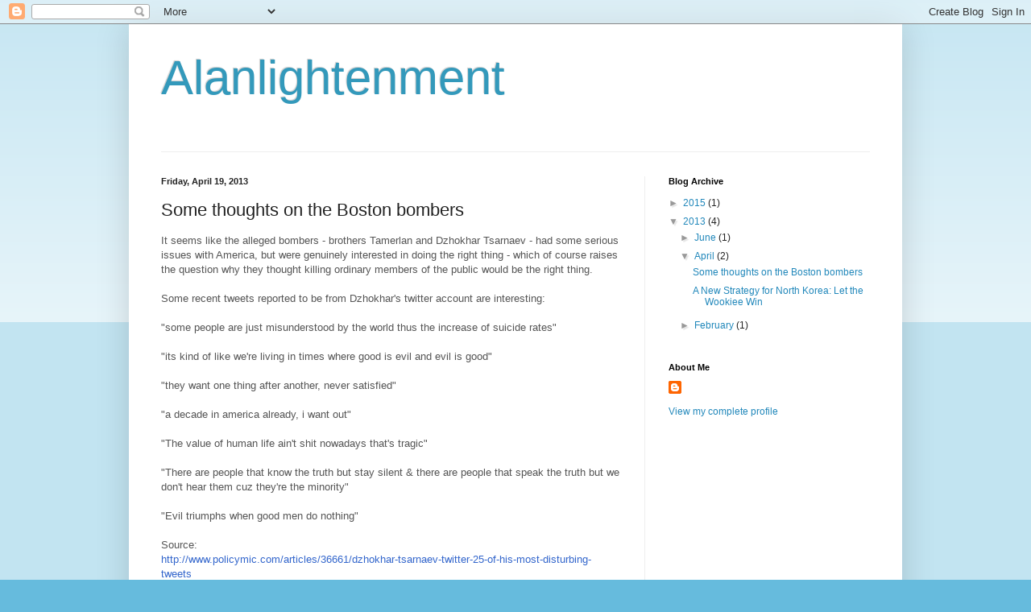

--- FILE ---
content_type: text/html; charset=UTF-8
request_url: https://alanlightnu.blogspot.com/2013/04/some-thoughts-on-boston-bombers.html
body_size: 9960
content:
<!DOCTYPE html>
<html class='v2' dir='ltr' lang='en'>
<head>
<link href='https://www.blogger.com/static/v1/widgets/335934321-css_bundle_v2.css' rel='stylesheet' type='text/css'/>
<meta content='width=1100' name='viewport'/>
<meta content='text/html; charset=UTF-8' http-equiv='Content-Type'/>
<meta content='blogger' name='generator'/>
<link href='https://alanlightnu.blogspot.com/favicon.ico' rel='icon' type='image/x-icon'/>
<link href='http://alanlightnu.blogspot.com/2013/04/some-thoughts-on-boston-bombers.html' rel='canonical'/>
<link rel="alternate" type="application/atom+xml" title="Alanlightenment - Atom" href="https://alanlightnu.blogspot.com/feeds/posts/default" />
<link rel="alternate" type="application/rss+xml" title="Alanlightenment - RSS" href="https://alanlightnu.blogspot.com/feeds/posts/default?alt=rss" />
<link rel="service.post" type="application/atom+xml" title="Alanlightenment - Atom" href="https://www.blogger.com/feeds/4607185345233795483/posts/default" />

<link rel="alternate" type="application/atom+xml" title="Alanlightenment - Atom" href="https://alanlightnu.blogspot.com/feeds/5162245404077934094/comments/default" />
<!--Can't find substitution for tag [blog.ieCssRetrofitLinks]-->
<meta content='http://alanlightnu.blogspot.com/2013/04/some-thoughts-on-boston-bombers.html' property='og:url'/>
<meta content='Some thoughts on the Boston bombers' property='og:title'/>
<meta content='It seems like the alleged bombers - brothers Tamerlan and Dzhokhar Tsarnaev - had some serious issues with America, but were genuinely inter...' property='og:description'/>
<title>Alanlightenment: Some thoughts on the Boston bombers</title>
<style id='page-skin-1' type='text/css'><!--
/*
-----------------------------------------------
Blogger Template Style
Name:     Simple
Designer: Blogger
URL:      www.blogger.com
----------------------------------------------- */
/* Content
----------------------------------------------- */
body {
font: normal normal 12px Arial, Tahoma, Helvetica, FreeSans, sans-serif;
color: #222222;
background: #66bbdd none repeat scroll top left;
padding: 0 40px 40px 40px;
}
html body .region-inner {
min-width: 0;
max-width: 100%;
width: auto;
}
h2 {
font-size: 22px;
}
a:link {
text-decoration:none;
color: #2288bb;
}
a:visited {
text-decoration:none;
color: #888888;
}
a:hover {
text-decoration:underline;
color: #33aaff;
}
.body-fauxcolumn-outer .fauxcolumn-inner {
background: transparent url(https://resources.blogblog.com/blogblog/data/1kt/simple/body_gradient_tile_light.png) repeat scroll top left;
_background-image: none;
}
.body-fauxcolumn-outer .cap-top {
position: absolute;
z-index: 1;
height: 400px;
width: 100%;
}
.body-fauxcolumn-outer .cap-top .cap-left {
width: 100%;
background: transparent url(https://resources.blogblog.com/blogblog/data/1kt/simple/gradients_light.png) repeat-x scroll top left;
_background-image: none;
}
.content-outer {
-moz-box-shadow: 0 0 40px rgba(0, 0, 0, .15);
-webkit-box-shadow: 0 0 5px rgba(0, 0, 0, .15);
-goog-ms-box-shadow: 0 0 10px #333333;
box-shadow: 0 0 40px rgba(0, 0, 0, .15);
margin-bottom: 1px;
}
.content-inner {
padding: 10px 10px;
}
.content-inner {
background-color: #ffffff;
}
/* Header
----------------------------------------------- */
.header-outer {
background: transparent none repeat-x scroll 0 -400px;
_background-image: none;
}
.Header h1 {
font: normal normal 60px Arial, Tahoma, Helvetica, FreeSans, sans-serif;
color: #3399bb;
text-shadow: -1px -1px 1px rgba(0, 0, 0, .2);
}
.Header h1 a {
color: #3399bb;
}
.Header .description {
font-size: 140%;
color: #777777;
}
.header-inner .Header .titlewrapper {
padding: 22px 30px;
}
.header-inner .Header .descriptionwrapper {
padding: 0 30px;
}
/* Tabs
----------------------------------------------- */
.tabs-inner .section:first-child {
border-top: 1px solid #eeeeee;
}
.tabs-inner .section:first-child ul {
margin-top: -1px;
border-top: 1px solid #eeeeee;
border-left: 0 solid #eeeeee;
border-right: 0 solid #eeeeee;
}
.tabs-inner .widget ul {
background: #f5f5f5 url(https://resources.blogblog.com/blogblog/data/1kt/simple/gradients_light.png) repeat-x scroll 0 -800px;
_background-image: none;
border-bottom: 1px solid #eeeeee;
margin-top: 0;
margin-left: -30px;
margin-right: -30px;
}
.tabs-inner .widget li a {
display: inline-block;
padding: .6em 1em;
font: normal normal 14px Arial, Tahoma, Helvetica, FreeSans, sans-serif;
color: #999999;
border-left: 1px solid #ffffff;
border-right: 1px solid #eeeeee;
}
.tabs-inner .widget li:first-child a {
border-left: none;
}
.tabs-inner .widget li.selected a, .tabs-inner .widget li a:hover {
color: #000000;
background-color: #eeeeee;
text-decoration: none;
}
/* Columns
----------------------------------------------- */
.main-outer {
border-top: 0 solid #eeeeee;
}
.fauxcolumn-left-outer .fauxcolumn-inner {
border-right: 1px solid #eeeeee;
}
.fauxcolumn-right-outer .fauxcolumn-inner {
border-left: 1px solid #eeeeee;
}
/* Headings
----------------------------------------------- */
div.widget > h2,
div.widget h2.title {
margin: 0 0 1em 0;
font: normal bold 11px Arial, Tahoma, Helvetica, FreeSans, sans-serif;
color: #000000;
}
/* Widgets
----------------------------------------------- */
.widget .zippy {
color: #999999;
text-shadow: 2px 2px 1px rgba(0, 0, 0, .1);
}
.widget .popular-posts ul {
list-style: none;
}
/* Posts
----------------------------------------------- */
h2.date-header {
font: normal bold 11px Arial, Tahoma, Helvetica, FreeSans, sans-serif;
}
.date-header span {
background-color: transparent;
color: #222222;
padding: inherit;
letter-spacing: inherit;
margin: inherit;
}
.main-inner {
padding-top: 30px;
padding-bottom: 30px;
}
.main-inner .column-center-inner {
padding: 0 15px;
}
.main-inner .column-center-inner .section {
margin: 0 15px;
}
.post {
margin: 0 0 25px 0;
}
h3.post-title, .comments h4 {
font: normal normal 22px Arial, Tahoma, Helvetica, FreeSans, sans-serif;
margin: .75em 0 0;
}
.post-body {
font-size: 110%;
line-height: 1.4;
position: relative;
}
.post-body img, .post-body .tr-caption-container, .Profile img, .Image img,
.BlogList .item-thumbnail img {
padding: 2px;
background: #ffffff;
border: 1px solid #eeeeee;
-moz-box-shadow: 1px 1px 5px rgba(0, 0, 0, .1);
-webkit-box-shadow: 1px 1px 5px rgba(0, 0, 0, .1);
box-shadow: 1px 1px 5px rgba(0, 0, 0, .1);
}
.post-body img, .post-body .tr-caption-container {
padding: 5px;
}
.post-body .tr-caption-container {
color: #222222;
}
.post-body .tr-caption-container img {
padding: 0;
background: transparent;
border: none;
-moz-box-shadow: 0 0 0 rgba(0, 0, 0, .1);
-webkit-box-shadow: 0 0 0 rgba(0, 0, 0, .1);
box-shadow: 0 0 0 rgba(0, 0, 0, .1);
}
.post-header {
margin: 0 0 1.5em;
line-height: 1.6;
font-size: 90%;
}
.post-footer {
margin: 20px -2px 0;
padding: 5px 10px;
color: #666666;
background-color: #f9f9f9;
border-bottom: 1px solid #eeeeee;
line-height: 1.6;
font-size: 90%;
}
#comments .comment-author {
padding-top: 1.5em;
border-top: 1px solid #eeeeee;
background-position: 0 1.5em;
}
#comments .comment-author:first-child {
padding-top: 0;
border-top: none;
}
.avatar-image-container {
margin: .2em 0 0;
}
#comments .avatar-image-container img {
border: 1px solid #eeeeee;
}
/* Comments
----------------------------------------------- */
.comments .comments-content .icon.blog-author {
background-repeat: no-repeat;
background-image: url([data-uri]);
}
.comments .comments-content .loadmore a {
border-top: 1px solid #999999;
border-bottom: 1px solid #999999;
}
.comments .comment-thread.inline-thread {
background-color: #f9f9f9;
}
.comments .continue {
border-top: 2px solid #999999;
}
/* Accents
---------------------------------------------- */
.section-columns td.columns-cell {
border-left: 1px solid #eeeeee;
}
.blog-pager {
background: transparent none no-repeat scroll top center;
}
.blog-pager-older-link, .home-link,
.blog-pager-newer-link {
background-color: #ffffff;
padding: 5px;
}
.footer-outer {
border-top: 0 dashed #bbbbbb;
}
/* Mobile
----------------------------------------------- */
body.mobile  {
background-size: auto;
}
.mobile .body-fauxcolumn-outer {
background: transparent none repeat scroll top left;
}
.mobile .body-fauxcolumn-outer .cap-top {
background-size: 100% auto;
}
.mobile .content-outer {
-webkit-box-shadow: 0 0 3px rgba(0, 0, 0, .15);
box-shadow: 0 0 3px rgba(0, 0, 0, .15);
}
.mobile .tabs-inner .widget ul {
margin-left: 0;
margin-right: 0;
}
.mobile .post {
margin: 0;
}
.mobile .main-inner .column-center-inner .section {
margin: 0;
}
.mobile .date-header span {
padding: 0.1em 10px;
margin: 0 -10px;
}
.mobile h3.post-title {
margin: 0;
}
.mobile .blog-pager {
background: transparent none no-repeat scroll top center;
}
.mobile .footer-outer {
border-top: none;
}
.mobile .main-inner, .mobile .footer-inner {
background-color: #ffffff;
}
.mobile-index-contents {
color: #222222;
}
.mobile-link-button {
background-color: #2288bb;
}
.mobile-link-button a:link, .mobile-link-button a:visited {
color: #ffffff;
}
.mobile .tabs-inner .section:first-child {
border-top: none;
}
.mobile .tabs-inner .PageList .widget-content {
background-color: #eeeeee;
color: #000000;
border-top: 1px solid #eeeeee;
border-bottom: 1px solid #eeeeee;
}
.mobile .tabs-inner .PageList .widget-content .pagelist-arrow {
border-left: 1px solid #eeeeee;
}

--></style>
<style id='template-skin-1' type='text/css'><!--
body {
min-width: 960px;
}
.content-outer, .content-fauxcolumn-outer, .region-inner {
min-width: 960px;
max-width: 960px;
_width: 960px;
}
.main-inner .columns {
padding-left: 0px;
padding-right: 310px;
}
.main-inner .fauxcolumn-center-outer {
left: 0px;
right: 310px;
/* IE6 does not respect left and right together */
_width: expression(this.parentNode.offsetWidth -
parseInt("0px") -
parseInt("310px") + 'px');
}
.main-inner .fauxcolumn-left-outer {
width: 0px;
}
.main-inner .fauxcolumn-right-outer {
width: 310px;
}
.main-inner .column-left-outer {
width: 0px;
right: 100%;
margin-left: -0px;
}
.main-inner .column-right-outer {
width: 310px;
margin-right: -310px;
}
#layout {
min-width: 0;
}
#layout .content-outer {
min-width: 0;
width: 800px;
}
#layout .region-inner {
min-width: 0;
width: auto;
}
body#layout div.add_widget {
padding: 8px;
}
body#layout div.add_widget a {
margin-left: 32px;
}
--></style>
<link href='https://www.blogger.com/dyn-css/authorization.css?targetBlogID=4607185345233795483&amp;zx=5c423491-772f-4562-b367-1189bc2c3eb8' media='none' onload='if(media!=&#39;all&#39;)media=&#39;all&#39;' rel='stylesheet'/><noscript><link href='https://www.blogger.com/dyn-css/authorization.css?targetBlogID=4607185345233795483&amp;zx=5c423491-772f-4562-b367-1189bc2c3eb8' rel='stylesheet'/></noscript>
<meta name='google-adsense-platform-account' content='ca-host-pub-1556223355139109'/>
<meta name='google-adsense-platform-domain' content='blogspot.com'/>

</head>
<body class='loading variant-pale'>
<div class='navbar section' id='navbar' name='Navbar'><div class='widget Navbar' data-version='1' id='Navbar1'><script type="text/javascript">
    function setAttributeOnload(object, attribute, val) {
      if(window.addEventListener) {
        window.addEventListener('load',
          function(){ object[attribute] = val; }, false);
      } else {
        window.attachEvent('onload', function(){ object[attribute] = val; });
      }
    }
  </script>
<div id="navbar-iframe-container"></div>
<script type="text/javascript" src="https://apis.google.com/js/platform.js"></script>
<script type="text/javascript">
      gapi.load("gapi.iframes:gapi.iframes.style.bubble", function() {
        if (gapi.iframes && gapi.iframes.getContext) {
          gapi.iframes.getContext().openChild({
              url: 'https://www.blogger.com/navbar/4607185345233795483?po\x3d5162245404077934094\x26origin\x3dhttps://alanlightnu.blogspot.com',
              where: document.getElementById("navbar-iframe-container"),
              id: "navbar-iframe"
          });
        }
      });
    </script><script type="text/javascript">
(function() {
var script = document.createElement('script');
script.type = 'text/javascript';
script.src = '//pagead2.googlesyndication.com/pagead/js/google_top_exp.js';
var head = document.getElementsByTagName('head')[0];
if (head) {
head.appendChild(script);
}})();
</script>
</div></div>
<div class='body-fauxcolumns'>
<div class='fauxcolumn-outer body-fauxcolumn-outer'>
<div class='cap-top'>
<div class='cap-left'></div>
<div class='cap-right'></div>
</div>
<div class='fauxborder-left'>
<div class='fauxborder-right'></div>
<div class='fauxcolumn-inner'>
</div>
</div>
<div class='cap-bottom'>
<div class='cap-left'></div>
<div class='cap-right'></div>
</div>
</div>
</div>
<div class='content'>
<div class='content-fauxcolumns'>
<div class='fauxcolumn-outer content-fauxcolumn-outer'>
<div class='cap-top'>
<div class='cap-left'></div>
<div class='cap-right'></div>
</div>
<div class='fauxborder-left'>
<div class='fauxborder-right'></div>
<div class='fauxcolumn-inner'>
</div>
</div>
<div class='cap-bottom'>
<div class='cap-left'></div>
<div class='cap-right'></div>
</div>
</div>
</div>
<div class='content-outer'>
<div class='content-cap-top cap-top'>
<div class='cap-left'></div>
<div class='cap-right'></div>
</div>
<div class='fauxborder-left content-fauxborder-left'>
<div class='fauxborder-right content-fauxborder-right'></div>
<div class='content-inner'>
<header>
<div class='header-outer'>
<div class='header-cap-top cap-top'>
<div class='cap-left'></div>
<div class='cap-right'></div>
</div>
<div class='fauxborder-left header-fauxborder-left'>
<div class='fauxborder-right header-fauxborder-right'></div>
<div class='region-inner header-inner'>
<div class='header section' id='header' name='Header'><div class='widget Header' data-version='1' id='Header1'>
<div id='header-inner'>
<div class='titlewrapper'>
<h1 class='title'>
<a href='https://alanlightnu.blogspot.com/'>
Alanlightenment
</a>
</h1>
</div>
<div class='descriptionwrapper'>
<p class='description'><span>
</span></p>
</div>
</div>
</div></div>
</div>
</div>
<div class='header-cap-bottom cap-bottom'>
<div class='cap-left'></div>
<div class='cap-right'></div>
</div>
</div>
</header>
<div class='tabs-outer'>
<div class='tabs-cap-top cap-top'>
<div class='cap-left'></div>
<div class='cap-right'></div>
</div>
<div class='fauxborder-left tabs-fauxborder-left'>
<div class='fauxborder-right tabs-fauxborder-right'></div>
<div class='region-inner tabs-inner'>
<div class='tabs no-items section' id='crosscol' name='Cross-Column'></div>
<div class='tabs no-items section' id='crosscol-overflow' name='Cross-Column 2'></div>
</div>
</div>
<div class='tabs-cap-bottom cap-bottom'>
<div class='cap-left'></div>
<div class='cap-right'></div>
</div>
</div>
<div class='main-outer'>
<div class='main-cap-top cap-top'>
<div class='cap-left'></div>
<div class='cap-right'></div>
</div>
<div class='fauxborder-left main-fauxborder-left'>
<div class='fauxborder-right main-fauxborder-right'></div>
<div class='region-inner main-inner'>
<div class='columns fauxcolumns'>
<div class='fauxcolumn-outer fauxcolumn-center-outer'>
<div class='cap-top'>
<div class='cap-left'></div>
<div class='cap-right'></div>
</div>
<div class='fauxborder-left'>
<div class='fauxborder-right'></div>
<div class='fauxcolumn-inner'>
</div>
</div>
<div class='cap-bottom'>
<div class='cap-left'></div>
<div class='cap-right'></div>
</div>
</div>
<div class='fauxcolumn-outer fauxcolumn-left-outer'>
<div class='cap-top'>
<div class='cap-left'></div>
<div class='cap-right'></div>
</div>
<div class='fauxborder-left'>
<div class='fauxborder-right'></div>
<div class='fauxcolumn-inner'>
</div>
</div>
<div class='cap-bottom'>
<div class='cap-left'></div>
<div class='cap-right'></div>
</div>
</div>
<div class='fauxcolumn-outer fauxcolumn-right-outer'>
<div class='cap-top'>
<div class='cap-left'></div>
<div class='cap-right'></div>
</div>
<div class='fauxborder-left'>
<div class='fauxborder-right'></div>
<div class='fauxcolumn-inner'>
</div>
</div>
<div class='cap-bottom'>
<div class='cap-left'></div>
<div class='cap-right'></div>
</div>
</div>
<!-- corrects IE6 width calculation -->
<div class='columns-inner'>
<div class='column-center-outer'>
<div class='column-center-inner'>
<div class='main section' id='main' name='Main'><div class='widget Blog' data-version='1' id='Blog1'>
<div class='blog-posts hfeed'>

          <div class="date-outer">
        
<h2 class='date-header'><span>Friday, April 19, 2013</span></h2>

          <div class="date-posts">
        
<div class='post-outer'>
<div class='post hentry uncustomized-post-template' itemprop='blogPost' itemscope='itemscope' itemtype='http://schema.org/BlogPosting'>
<meta content='4607185345233795483' itemprop='blogId'/>
<meta content='5162245404077934094' itemprop='postId'/>
<a name='5162245404077934094'></a>
<h3 class='post-title entry-title' itemprop='name'>
Some thoughts on the Boston bombers
</h3>
<div class='post-header'>
<div class='post-header-line-1'></div>
</div>
<div class='post-body entry-content' id='post-body-5162245404077934094' itemprop='description articleBody'>
<span class="Apple-style-span" style="color: #555555; font-family: arial, sans-serif; font-size: 13px; line-height: 18px;">It seems like the alleged bombers - brothers Tamerlan and Dzhokhar Tsarnaev - had some serious issues with America, but were genuinely interested in doing the right thing - which of course raises the question why they thought killing ordinary members of the public would be the right thing.</span><span class="Apple-style-span" style="color: #555555; font-family: arial, sans-serif; font-size: 13px; line-height: 18px;"><br /></span><span class="Apple-style-span" style="color: #555555; font-family: arial, sans-serif; font-size: 13px; line-height: 18px;"><br /></span><span class="Apple-style-span" style="color: #555555; font-family: arial, sans-serif; font-size: 13px; line-height: 18px;">Some recent tweets reported to be from Dzhokhar's twitter account are interesting:</span><span class="Apple-style-span" style="color: #555555; font-family: arial, sans-serif; font-size: 13px; line-height: 18px;"><br /></span><span class="Apple-style-span" style="color: #555555; font-family: arial, sans-serif; font-size: 13px; line-height: 18px;"><br /></span><span class="Apple-style-span" style="color: #555555; font-family: arial, sans-serif; font-size: 13px; line-height: 18px;">"some people are just misunderstood by the world thus the increase of suicide rates"</span><span class="Apple-style-span" style="color: #555555; font-family: arial, sans-serif; font-size: 13px; line-height: 18px;"><br /></span><span class="Apple-style-span" style="color: #555555; font-family: arial, sans-serif; font-size: 13px; line-height: 18px;"><br /></span><span class="Apple-style-span" style="color: #555555; font-family: arial, sans-serif; font-size: 13px; line-height: 18px;">"its kind of like we're living in times where good is evil and evil is good"</span><span class="Apple-style-span" style="color: #555555; font-family: arial, sans-serif; font-size: 13px; line-height: 18px;"><br /></span><span class="Apple-style-span" style="color: #555555; font-family: arial, sans-serif; font-size: 13px; line-height: 18px;"><br /></span><span class="Apple-style-span" style="color: #555555; font-family: arial, sans-serif; font-size: 13px; line-height: 18px;">"they want one thing after another, never satisfied"</span><span class="Apple-style-span" style="color: #555555; font-family: arial, sans-serif; font-size: 13px; line-height: 18px;"><br /></span><span class="Apple-style-span" style="color: #555555; font-family: arial, sans-serif; font-size: 13px; line-height: 18px;"><br /></span><span class="Apple-style-span" style="color: #555555; font-family: arial, sans-serif; font-size: 13px; line-height: 18px;">"a decade in america already, i want out"</span><span class="Apple-style-span" style="color: #555555; font-family: arial, sans-serif; font-size: 13px; line-height: 18px;"><br /></span><span class="Apple-style-span" style="color: #555555; font-family: arial, sans-serif; font-size: 13px; line-height: 18px;"><br /></span><span class="Apple-style-span" style="color: #555555; font-family: arial, sans-serif; font-size: 13px; line-height: 18px;">"The value of human life ain't shit nowadays that's tragic"</span><span class="Apple-style-span" style="color: #555555; font-family: arial, sans-serif; font-size: 13px; line-height: 18px;"><br /></span><span class="Apple-style-span" style="color: #555555; font-family: arial, sans-serif; font-size: 13px; line-height: 18px;"><br /></span><span class="Apple-style-span" style="color: #555555; font-family: arial, sans-serif; font-size: 13px; line-height: 18px;">"There are people that know the truth but stay silent &amp; there are people that speak the truth but we don't hear them cuz they're the minority"</span><span class="Apple-style-span" style="color: #555555; font-family: arial, sans-serif; font-size: 13px; line-height: 18px;"><br /></span><span class="Apple-style-span" style="color: #555555; font-family: arial, sans-serif; font-size: 13px; line-height: 18px;"><br /></span><span class="Apple-style-span" style="color: #555555; font-family: arial, sans-serif; font-size: 13px; line-height: 18px;">"Evil triumphs when good men do nothing"</span><span class="Apple-style-span" style="color: #555555; font-family: arial, sans-serif; font-size: 13px; line-height: 18px;"><br /></span><span class="Apple-style-span" style="color: #555555; font-family: arial, sans-serif; font-size: 13px; line-height: 18px;"><br /></span><span class="Apple-style-span" style="color: #555555; font-family: arial, sans-serif; font-size: 13px; line-height: 18px;">Source:</span><span class="Apple-style-span" style="color: #555555; font-family: arial, sans-serif; font-size: 13px; line-height: 18px;"><br /></span><span class="Apple-style-span" style="color: #555555; font-family: arial, sans-serif; font-size: 13px; line-height: 18px;"><a class="ot-anchor" href="http://www.policymic.com/articles/36661/dzhokhar-tsarnaev-twitter-25-of-his-most-disturbing-tweets" rel="nofollow" style="color: #3366cc; cursor: pointer; text-decoration: none;">http://www.policymic.com/articles/36661/dzhokhar-tsarnaev-twitter-25-of-his-most-disturbing-tweets</a></span><span class="Apple-style-span" style="color: #555555; font-family: arial, sans-serif; font-size: 13px; line-height: 18px;"><br /></span><span class="Apple-style-span" style="color: #555555; font-family: arial, sans-serif; font-size: 13px; line-height: 18px;"><br /></span><span class="Apple-style-span" style="color: #555555; font-family: arial, sans-serif; font-size: 13px; line-height: 18px;">Well, these two men did</span><span class="Apple-style-span" style="color: #555555; font-family: arial, sans-serif; font-size: 13px; line-height: 18px;">&nbsp;</span><span class="Apple-style-span" style="color: #555555; font-family: arial, sans-serif; font-size: 13px; line-height: 18px;"><i>something</i></span><span class="Apple-style-span" style="color: #555555; font-family: arial, sans-serif; font-size: 13px; line-height: 18px;">. It is difficult for Americans to concede that they may have had a point, but consider how many innocent people the American government has killed, directly or indirectly, around the world and within the United States, just within the last 50 years - and the American people have never cared too much until they saw that</span><span class="Apple-style-span" style="color: #555555; font-family: arial, sans-serif; font-size: 13px; line-height: 18px;">&nbsp;</span><span class="Apple-style-span" style="color: #555555; font-family: arial, sans-serif; font-size: 13px; line-height: 18px;"><i>they</i></span><span class="Apple-style-span" style="color: #555555; font-family: arial, sans-serif; font-size: 13px; line-height: 18px;">&nbsp;</span><span class="Apple-style-span" style="color: #555555; font-family: arial, sans-serif; font-size: 13px; line-height: 18px;">could get hurt. It was not Martin Luther King's nonviolence that got black Americans their civil rights - it was the threat of riots and death that convinced the authorities to embrace Martin Luther King's alternative. It was not a cool appeal to reason that led to homosexuality being removed from the list of mental illnesses, it was the Stonewall riots that made others realize that</span><span class="Apple-style-span" style="color: #555555; font-family: arial, sans-serif; font-size: 13px; line-height: 18px;">&nbsp;</span><span class="Apple-style-span" style="color: #555555; font-family: arial, sans-serif; font-size: 13px; line-height: 18px;"><i>their&nbsp;</i></span><span class="Apple-style-span" style="color: #555555; font-family: arial, sans-serif; font-size: 13px; line-height: 18px;">well-being was at stake. It was not an appeal to fairness that allowed American Indians to reclaim their culture and pride, it was a band of armed Indians at Wounded Knee.</span><span class="Apple-style-span" style="color: #555555; font-family: arial, sans-serif; font-size: 13px; line-height: 18px;"><br /></span><span class="Apple-style-span" style="color: #555555; font-family: arial, sans-serif; font-size: 13px; line-height: 18px;"><br /></span><span class="Apple-style-span" style="color: #555555; font-family: arial, sans-serif; font-size: 13px; line-height: 18px;">It is a sad fact of life that people will let almost any atrocity be committed in their name indefinitely until they are affected themselves. We Americans like to believe we are different, but history tells us otherwise.</span><span class="Apple-style-span" style="color: #555555; font-family: arial, sans-serif; font-size: 13px; line-height: 18px;"><br /></span><span class="Apple-style-span" style="color: #555555; font-family: arial, sans-serif; font-size: 13px; line-height: 18px;"><br /></span><span class="Apple-style-span" style="color: #555555; font-family: arial, sans-serif; font-size: 13px; line-height: 18px;">The question that remains is Why? What did these brothers consider worth dying for? Was it Islam, or was it something else? Dzhokhar's tweets suggest it was something more than Islam, something more personal.</span><span class="Apple-style-span" style="color: #555555; font-family: arial, sans-serif; font-size: 13px; line-height: 18px;"><br /></span><span class="Apple-style-span" style="color: #555555; font-family: arial, sans-serif; font-size: 13px; line-height: 18px;"><br /></span><span class="Apple-style-span" style="color: #555555; font-family: arial, sans-serif; font-size: 13px; line-height: 18px;">Perhaps there is a hint in Tamerlan's arrest for domestic violence. As is well known, in cases of domestic violence where one party is a man, the man is nearly always arrested and prosecuted, regardless of whether he was the aggressor or the victim. Alternately, cultural differences may have led Tamerlan to think of something as acceptable that the authorities considered otherwise. Either way, the consequences of such arrests are often severe and long-lasting, and the disproportional punishments often cause resentment.</span><span class="Apple-style-span" style="color: #555555; font-family: arial, sans-serif; font-size: 13px; line-height: 18px;"><br /></span><span class="Apple-style-span" style="color: #555555; font-family: arial, sans-serif; font-size: 13px; line-height: 18px;"><br /></span><span class="Apple-style-span" style="color: #555555; font-family: arial, sans-serif; font-size: 13px; line-height: 18px;">It may be some time before we know, if we ever know, why - but when two young men act together like this it is hard to credit it to madness alone - and yet the claims of Islamic extremism seem wanting as well. Perhaps they were deluded, but perhaps they knew something that the rest of us do not - and understood that the only way to get Americans to listen is through violence.</span><span class="Apple-style-span" style="color: #555555; font-family: arial, sans-serif; font-size: 13px; line-height: 18px;"><br /></span><span class="Apple-style-span" style="color: #555555; font-family: arial, sans-serif; font-size: 13px; line-height: 18px;"><br /></span><span class="Apple-style-span" style="color: #555555; font-family: arial, sans-serif; font-size: 13px; line-height: 18px;">If there</span><span class="Apple-style-span" style="color: #555555; font-family: arial, sans-serif; font-size: 13px; line-height: 18px;">&nbsp;</span><span class="Apple-style-span" style="color: #555555; font-family: arial, sans-serif; font-size: 13px; line-height: 18px;"><i>is</i></span><span class="Apple-style-span" style="color: #555555; font-family: arial, sans-serif; font-size: 13px; line-height: 18px;">&nbsp;</span><span class="Apple-style-span" style="color: #555555; font-family: arial, sans-serif; font-size: 13px; line-height: 18px;">a lesson for us to learn, I wonder whether we will learn it in time.&#65279;</span>
<div style='clear: both;'></div>
</div>
<div class='post-footer'>
<div class='post-footer-line post-footer-line-1'>
<span class='post-author vcard'>
Posted by
<span class='fn' itemprop='author' itemscope='itemscope' itemtype='http://schema.org/Person'>
<meta content='https://www.blogger.com/profile/01344529284517184183' itemprop='url'/>
<a class='g-profile' href='https://www.blogger.com/profile/01344529284517184183' rel='author' title='author profile'>
<span itemprop='name'>Alan Light</span>
</a>
</span>
</span>
<span class='post-timestamp'>
at
<meta content='http://alanlightnu.blogspot.com/2013/04/some-thoughts-on-boston-bombers.html' itemprop='url'/>
<a class='timestamp-link' href='https://alanlightnu.blogspot.com/2013/04/some-thoughts-on-boston-bombers.html' rel='bookmark' title='permanent link'><abbr class='published' itemprop='datePublished' title='2013-04-19T18:07:00-07:00'>6:07&#8239;PM</abbr></a>
</span>
<span class='post-comment-link'>
</span>
<span class='post-icons'>
<span class='item-control blog-admin pid-2118893148'>
<a href='https://www.blogger.com/post-edit.g?blogID=4607185345233795483&postID=5162245404077934094&from=pencil' title='Edit Post'>
<img alt='' class='icon-action' height='18' src='https://resources.blogblog.com/img/icon18_edit_allbkg.gif' width='18'/>
</a>
</span>
</span>
<div class='post-share-buttons goog-inline-block'>
<a class='goog-inline-block share-button sb-email' href='https://www.blogger.com/share-post.g?blogID=4607185345233795483&postID=5162245404077934094&target=email' target='_blank' title='Email This'><span class='share-button-link-text'>Email This</span></a><a class='goog-inline-block share-button sb-blog' href='https://www.blogger.com/share-post.g?blogID=4607185345233795483&postID=5162245404077934094&target=blog' onclick='window.open(this.href, "_blank", "height=270,width=475"); return false;' target='_blank' title='BlogThis!'><span class='share-button-link-text'>BlogThis!</span></a><a class='goog-inline-block share-button sb-twitter' href='https://www.blogger.com/share-post.g?blogID=4607185345233795483&postID=5162245404077934094&target=twitter' target='_blank' title='Share to X'><span class='share-button-link-text'>Share to X</span></a><a class='goog-inline-block share-button sb-facebook' href='https://www.blogger.com/share-post.g?blogID=4607185345233795483&postID=5162245404077934094&target=facebook' onclick='window.open(this.href, "_blank", "height=430,width=640"); return false;' target='_blank' title='Share to Facebook'><span class='share-button-link-text'>Share to Facebook</span></a><a class='goog-inline-block share-button sb-pinterest' href='https://www.blogger.com/share-post.g?blogID=4607185345233795483&postID=5162245404077934094&target=pinterest' target='_blank' title='Share to Pinterest'><span class='share-button-link-text'>Share to Pinterest</span></a>
</div>
</div>
<div class='post-footer-line post-footer-line-2'>
<span class='post-labels'>
</span>
</div>
<div class='post-footer-line post-footer-line-3'>
<span class='post-location'>
</span>
</div>
</div>
</div>
<div class='comments' id='comments'>
<a name='comments'></a>
<h4>No comments:</h4>
<div id='Blog1_comments-block-wrapper'>
<dl class='avatar-comment-indent' id='comments-block'>
</dl>
</div>
<p class='comment-footer'>
<div class='comment-form'>
<a name='comment-form'></a>
<h4 id='comment-post-message'>Post a Comment</h4>
<p>
</p>
<a href='https://www.blogger.com/comment/frame/4607185345233795483?po=5162245404077934094&hl=en&saa=85391&origin=https://alanlightnu.blogspot.com' id='comment-editor-src'></a>
<iframe allowtransparency='true' class='blogger-iframe-colorize blogger-comment-from-post' frameborder='0' height='410px' id='comment-editor' name='comment-editor' src='' width='100%'></iframe>
<script src='https://www.blogger.com/static/v1/jsbin/2830521187-comment_from_post_iframe.js' type='text/javascript'></script>
<script type='text/javascript'>
      BLOG_CMT_createIframe('https://www.blogger.com/rpc_relay.html');
    </script>
</div>
</p>
</div>
</div>

        </div></div>
      
</div>
<div class='blog-pager' id='blog-pager'>
<span id='blog-pager-newer-link'>
<a class='blog-pager-newer-link' href='https://alanlightnu.blogspot.com/2013/06/edward-snowdens-nsa-leaks-and-how-they.html' id='Blog1_blog-pager-newer-link' title='Newer Post'>Newer Post</a>
</span>
<span id='blog-pager-older-link'>
<a class='blog-pager-older-link' href='https://alanlightnu.blogspot.com/2013/04/a-new-strategy-for-north-korea-let.html' id='Blog1_blog-pager-older-link' title='Older Post'>Older Post</a>
</span>
<a class='home-link' href='https://alanlightnu.blogspot.com/'>Home</a>
</div>
<div class='clear'></div>
<div class='post-feeds'>
<div class='feed-links'>
Subscribe to:
<a class='feed-link' href='https://alanlightnu.blogspot.com/feeds/5162245404077934094/comments/default' target='_blank' type='application/atom+xml'>Post Comments (Atom)</a>
</div>
</div>
</div></div>
</div>
</div>
<div class='column-left-outer'>
<div class='column-left-inner'>
<aside>
</aside>
</div>
</div>
<div class='column-right-outer'>
<div class='column-right-inner'>
<aside>
<div class='sidebar section' id='sidebar-right-1'><div class='widget BlogArchive' data-version='1' id='BlogArchive1'>
<h2>Blog Archive</h2>
<div class='widget-content'>
<div id='ArchiveList'>
<div id='BlogArchive1_ArchiveList'>
<ul class='hierarchy'>
<li class='archivedate collapsed'>
<a class='toggle' href='javascript:void(0)'>
<span class='zippy'>

        &#9658;&#160;
      
</span>
</a>
<a class='post-count-link' href='https://alanlightnu.blogspot.com/2015/'>
2015
</a>
<span class='post-count' dir='ltr'>(1)</span>
<ul class='hierarchy'>
<li class='archivedate collapsed'>
<a class='toggle' href='javascript:void(0)'>
<span class='zippy'>

        &#9658;&#160;
      
</span>
</a>
<a class='post-count-link' href='https://alanlightnu.blogspot.com/2015/06/'>
June
</a>
<span class='post-count' dir='ltr'>(1)</span>
</li>
</ul>
</li>
</ul>
<ul class='hierarchy'>
<li class='archivedate expanded'>
<a class='toggle' href='javascript:void(0)'>
<span class='zippy toggle-open'>

        &#9660;&#160;
      
</span>
</a>
<a class='post-count-link' href='https://alanlightnu.blogspot.com/2013/'>
2013
</a>
<span class='post-count' dir='ltr'>(4)</span>
<ul class='hierarchy'>
<li class='archivedate collapsed'>
<a class='toggle' href='javascript:void(0)'>
<span class='zippy'>

        &#9658;&#160;
      
</span>
</a>
<a class='post-count-link' href='https://alanlightnu.blogspot.com/2013/06/'>
June
</a>
<span class='post-count' dir='ltr'>(1)</span>
</li>
</ul>
<ul class='hierarchy'>
<li class='archivedate expanded'>
<a class='toggle' href='javascript:void(0)'>
<span class='zippy toggle-open'>

        &#9660;&#160;
      
</span>
</a>
<a class='post-count-link' href='https://alanlightnu.blogspot.com/2013/04/'>
April
</a>
<span class='post-count' dir='ltr'>(2)</span>
<ul class='posts'>
<li><a href='https://alanlightnu.blogspot.com/2013/04/some-thoughts-on-boston-bombers.html'>Some thoughts on the Boston bombers</a></li>
<li><a href='https://alanlightnu.blogspot.com/2013/04/a-new-strategy-for-north-korea-let.html'>A New Strategy for North Korea: Let the Wookiee Win</a></li>
</ul>
</li>
</ul>
<ul class='hierarchy'>
<li class='archivedate collapsed'>
<a class='toggle' href='javascript:void(0)'>
<span class='zippy'>

        &#9658;&#160;
      
</span>
</a>
<a class='post-count-link' href='https://alanlightnu.blogspot.com/2013/02/'>
February
</a>
<span class='post-count' dir='ltr'>(1)</span>
</li>
</ul>
</li>
</ul>
</div>
</div>
<div class='clear'></div>
</div>
</div><div class='widget Profile' data-version='1' id='Profile1'>
<h2>About Me</h2>
<div class='widget-content'>
<dl class='profile-datablock'>
<dt class='profile-data'>
<a class='profile-name-link g-profile' href='https://www.blogger.com/profile/01344529284517184183' rel='author' style='background-image: url(//www.blogger.com/img/logo-16.png);'>
</a>
</dt>
</dl>
<a class='profile-link' href='https://www.blogger.com/profile/01344529284517184183' rel='author'>View my complete profile</a>
<div class='clear'></div>
</div>
</div></div>
</aside>
</div>
</div>
</div>
<div style='clear: both'></div>
<!-- columns -->
</div>
<!-- main -->
</div>
</div>
<div class='main-cap-bottom cap-bottom'>
<div class='cap-left'></div>
<div class='cap-right'></div>
</div>
</div>
<footer>
<div class='footer-outer'>
<div class='footer-cap-top cap-top'>
<div class='cap-left'></div>
<div class='cap-right'></div>
</div>
<div class='fauxborder-left footer-fauxborder-left'>
<div class='fauxborder-right footer-fauxborder-right'></div>
<div class='region-inner footer-inner'>
<div class='foot no-items section' id='footer-1'></div>
<table border='0' cellpadding='0' cellspacing='0' class='section-columns columns-2'>
<tbody>
<tr>
<td class='first columns-cell'>
<div class='foot no-items section' id='footer-2-1'></div>
</td>
<td class='columns-cell'>
<div class='foot no-items section' id='footer-2-2'></div>
</td>
</tr>
</tbody>
</table>
<!-- outside of the include in order to lock Attribution widget -->
<div class='foot section' id='footer-3' name='Footer'><div class='widget Attribution' data-version='1' id='Attribution1'>
<div class='widget-content' style='text-align: center;'>
Simple theme. Powered by <a href='https://www.blogger.com' target='_blank'>Blogger</a>.
</div>
<div class='clear'></div>
</div></div>
</div>
</div>
<div class='footer-cap-bottom cap-bottom'>
<div class='cap-left'></div>
<div class='cap-right'></div>
</div>
</div>
</footer>
<!-- content -->
</div>
</div>
<div class='content-cap-bottom cap-bottom'>
<div class='cap-left'></div>
<div class='cap-right'></div>
</div>
</div>
</div>
<script type='text/javascript'>
    window.setTimeout(function() {
        document.body.className = document.body.className.replace('loading', '');
      }, 10);
  </script>

<script type="text/javascript" src="https://www.blogger.com/static/v1/widgets/3845888474-widgets.js"></script>
<script type='text/javascript'>
window['__wavt'] = 'AOuZoY4y6wafgbuT2-57PnahKTDjtNJPSg:1768780086214';_WidgetManager._Init('//www.blogger.com/rearrange?blogID\x3d4607185345233795483','//alanlightnu.blogspot.com/2013/04/some-thoughts-on-boston-bombers.html','4607185345233795483');
_WidgetManager._SetDataContext([{'name': 'blog', 'data': {'blogId': '4607185345233795483', 'title': 'Alanlightenment', 'url': 'https://alanlightnu.blogspot.com/2013/04/some-thoughts-on-boston-bombers.html', 'canonicalUrl': 'http://alanlightnu.blogspot.com/2013/04/some-thoughts-on-boston-bombers.html', 'homepageUrl': 'https://alanlightnu.blogspot.com/', 'searchUrl': 'https://alanlightnu.blogspot.com/search', 'canonicalHomepageUrl': 'http://alanlightnu.blogspot.com/', 'blogspotFaviconUrl': 'https://alanlightnu.blogspot.com/favicon.ico', 'bloggerUrl': 'https://www.blogger.com', 'hasCustomDomain': false, 'httpsEnabled': true, 'enabledCommentProfileImages': true, 'gPlusViewType': 'FILTERED_POSTMOD', 'adultContent': false, 'analyticsAccountNumber': '', 'encoding': 'UTF-8', 'locale': 'en', 'localeUnderscoreDelimited': 'en', 'languageDirection': 'ltr', 'isPrivate': false, 'isMobile': false, 'isMobileRequest': false, 'mobileClass': '', 'isPrivateBlog': false, 'isDynamicViewsAvailable': true, 'feedLinks': '\x3clink rel\x3d\x22alternate\x22 type\x3d\x22application/atom+xml\x22 title\x3d\x22Alanlightenment - Atom\x22 href\x3d\x22https://alanlightnu.blogspot.com/feeds/posts/default\x22 /\x3e\n\x3clink rel\x3d\x22alternate\x22 type\x3d\x22application/rss+xml\x22 title\x3d\x22Alanlightenment - RSS\x22 href\x3d\x22https://alanlightnu.blogspot.com/feeds/posts/default?alt\x3drss\x22 /\x3e\n\x3clink rel\x3d\x22service.post\x22 type\x3d\x22application/atom+xml\x22 title\x3d\x22Alanlightenment - Atom\x22 href\x3d\x22https://www.blogger.com/feeds/4607185345233795483/posts/default\x22 /\x3e\n\n\x3clink rel\x3d\x22alternate\x22 type\x3d\x22application/atom+xml\x22 title\x3d\x22Alanlightenment - Atom\x22 href\x3d\x22https://alanlightnu.blogspot.com/feeds/5162245404077934094/comments/default\x22 /\x3e\n', 'meTag': '', 'adsenseHostId': 'ca-host-pub-1556223355139109', 'adsenseHasAds': false, 'adsenseAutoAds': false, 'boqCommentIframeForm': true, 'loginRedirectParam': '', 'view': '', 'dynamicViewsCommentsSrc': '//www.blogblog.com/dynamicviews/4224c15c4e7c9321/js/comments.js', 'dynamicViewsScriptSrc': '//www.blogblog.com/dynamicviews/2dfa401275732ff9', 'plusOneApiSrc': 'https://apis.google.com/js/platform.js', 'disableGComments': true, 'interstitialAccepted': false, 'sharing': {'platforms': [{'name': 'Get link', 'key': 'link', 'shareMessage': 'Get link', 'target': ''}, {'name': 'Facebook', 'key': 'facebook', 'shareMessage': 'Share to Facebook', 'target': 'facebook'}, {'name': 'BlogThis!', 'key': 'blogThis', 'shareMessage': 'BlogThis!', 'target': 'blog'}, {'name': 'X', 'key': 'twitter', 'shareMessage': 'Share to X', 'target': 'twitter'}, {'name': 'Pinterest', 'key': 'pinterest', 'shareMessage': 'Share to Pinterest', 'target': 'pinterest'}, {'name': 'Email', 'key': 'email', 'shareMessage': 'Email', 'target': 'email'}], 'disableGooglePlus': true, 'googlePlusShareButtonWidth': 0, 'googlePlusBootstrap': '\x3cscript type\x3d\x22text/javascript\x22\x3ewindow.___gcfg \x3d {\x27lang\x27: \x27en\x27};\x3c/script\x3e'}, 'hasCustomJumpLinkMessage': false, 'jumpLinkMessage': 'Read more', 'pageType': 'item', 'postId': '5162245404077934094', 'pageName': 'Some thoughts on the Boston bombers', 'pageTitle': 'Alanlightenment: Some thoughts on the Boston bombers'}}, {'name': 'features', 'data': {}}, {'name': 'messages', 'data': {'edit': 'Edit', 'linkCopiedToClipboard': 'Link copied to clipboard!', 'ok': 'Ok', 'postLink': 'Post Link'}}, {'name': 'template', 'data': {'name': 'Simple', 'localizedName': 'Simple', 'isResponsive': false, 'isAlternateRendering': false, 'isCustom': false, 'variant': 'pale', 'variantId': 'pale'}}, {'name': 'view', 'data': {'classic': {'name': 'classic', 'url': '?view\x3dclassic'}, 'flipcard': {'name': 'flipcard', 'url': '?view\x3dflipcard'}, 'magazine': {'name': 'magazine', 'url': '?view\x3dmagazine'}, 'mosaic': {'name': 'mosaic', 'url': '?view\x3dmosaic'}, 'sidebar': {'name': 'sidebar', 'url': '?view\x3dsidebar'}, 'snapshot': {'name': 'snapshot', 'url': '?view\x3dsnapshot'}, 'timeslide': {'name': 'timeslide', 'url': '?view\x3dtimeslide'}, 'isMobile': false, 'title': 'Some thoughts on the Boston bombers', 'description': 'It seems like the alleged bombers - brothers Tamerlan and Dzhokhar Tsarnaev - had some serious issues with America, but were genuinely inter...', 'url': 'https://alanlightnu.blogspot.com/2013/04/some-thoughts-on-boston-bombers.html', 'type': 'item', 'isSingleItem': true, 'isMultipleItems': false, 'isError': false, 'isPage': false, 'isPost': true, 'isHomepage': false, 'isArchive': false, 'isLabelSearch': false, 'postId': 5162245404077934094}}]);
_WidgetManager._RegisterWidget('_NavbarView', new _WidgetInfo('Navbar1', 'navbar', document.getElementById('Navbar1'), {}, 'displayModeFull'));
_WidgetManager._RegisterWidget('_HeaderView', new _WidgetInfo('Header1', 'header', document.getElementById('Header1'), {}, 'displayModeFull'));
_WidgetManager._RegisterWidget('_BlogView', new _WidgetInfo('Blog1', 'main', document.getElementById('Blog1'), {'cmtInteractionsEnabled': false, 'lightboxEnabled': true, 'lightboxModuleUrl': 'https://www.blogger.com/static/v1/jsbin/4049919853-lbx.js', 'lightboxCssUrl': 'https://www.blogger.com/static/v1/v-css/828616780-lightbox_bundle.css'}, 'displayModeFull'));
_WidgetManager._RegisterWidget('_BlogArchiveView', new _WidgetInfo('BlogArchive1', 'sidebar-right-1', document.getElementById('BlogArchive1'), {'languageDirection': 'ltr', 'loadingMessage': 'Loading\x26hellip;'}, 'displayModeFull'));
_WidgetManager._RegisterWidget('_ProfileView', new _WidgetInfo('Profile1', 'sidebar-right-1', document.getElementById('Profile1'), {}, 'displayModeFull'));
_WidgetManager._RegisterWidget('_AttributionView', new _WidgetInfo('Attribution1', 'footer-3', document.getElementById('Attribution1'), {}, 'displayModeFull'));
</script>
</body>
</html>